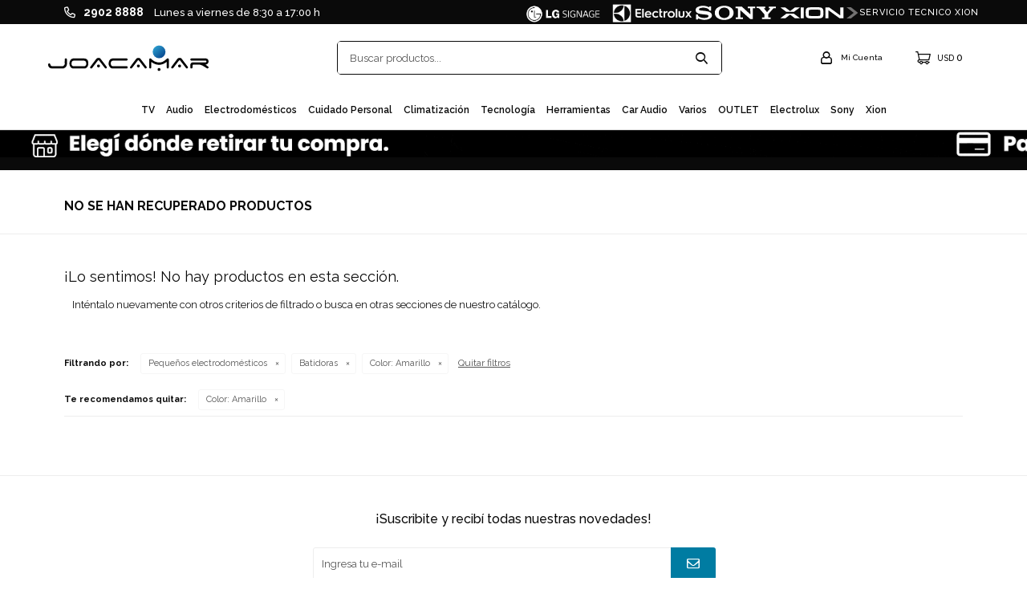

--- FILE ---
content_type: text/html; charset=utf-8
request_url: https://joacamar.com.uy/sale/pequenos-electrodomesticos/batidoras?color=amarillo
body_size: 7354
content:
 <!DOCTYPE html> <html lang="es" class="no-js"> <head itemscope itemtype="http://schema.org/WebSite"> <meta charset="utf-8" /> <script> const GOOGLE_MAPS_CHANNEL_ID = '37'; </script> <link rel='preconnect' href='https://f.fcdn.app' /> <link rel='preconnect' href='https://fonts.googleapis.com' /> <link rel='preconnect' href='https://www.facebook.com' /> <link rel='preconnect' href='https://www.google-analytics.com' /> <link rel="dns-prefetch" href="https://cdnjs.cloudflare.com" /> <title itemprop='name'>Batidoras en Sale en color Amarillo — Joacamar</title> <meta name="description" content="Batidoras,Sale,Oferta,Rebaja" /> <meta name="keywords" content="Batidoras,Sale,Oferta,Rebaja" /> <link itemprop="url" rel="canonical" href="https://joacamar.com.uy/sale/pequenos-electrodomesticos/batidoras?color=amarillo" /> <meta property="og:title" content="Batidoras en Sale en color Amarillo — Joacamar" /><meta property="og:description" content="Batidoras,Sale,Oferta,Rebaja" /><meta property="og:type" content="website" /><meta property="og:image" content="https://joacamar.com.uy/public/web/img/logo-og.png"/><meta property="og:url" content="https://joacamar.com.uy/sale/pequenos-electrodomesticos/batidoras?color=amarillo" /><meta property="og:site_name" content="Joacamar" /> <meta name='twitter:description' content='Batidoras,Sale,Oferta,Rebaja' /> <meta name='twitter:image' content='https://joacamar.com.uy/public/web/img/logo-og.png' /> <meta name='twitter:url' content='https://joacamar.com.uy/sale/pequenos-electrodomesticos/batidoras?color=amarillo' /> <meta name='twitter:card' content='summary' /> <meta name='twitter:title' content='Batidoras en Sale en color Amarillo — Joacamar' /> <script>document.getElementsByTagName('html')[0].setAttribute('class', 'js ' + ('ontouchstart' in window || navigator.msMaxTouchPoints ? 'is-touch' : 'no-touch'));</script> <script> var FN_TC = { M1 : 1, M2 : 39.55 }; </script> <script>window.dataLayer = window.dataLayer || [];var _tmData = {"fbPixel":"","hotJar":"","zopimId":"","app":"web"};</script> <script>(function(w,d,s,l,i){w[l]=w[l]||[];w[l].push({'gtm.start': new Date().getTime(),event:'gtm.js'});var f=d.getElementsByTagName(s)[0], j=d.createElement(s),dl=l!='dataLayer'?'&l='+l:'';j.setAttribute('defer', 'defer');j.src= 'https://www.googletagmanager.com/gtm.js?id='+i+dl;f.parentNode.insertBefore(j,f); })(window,document,'script','dataLayer','GTM-NS74DQK');</script> <script>(function(w,d,s,l,i){w[l]=w[l]||[];w[l].push({'gtm.start': new Date().getTime(),event:'gtm.js'});var f=d.getElementsByTagName(s)[0], j=d.createElement(s),dl=l!='dataLayer'?'&l='+l:'';j.setAttribute('defer', 'defer');j.src= 'https://www.googletagmanager.com/gtm.js?id='+i+dl;f.parentNode.insertBefore(j,f); })(window,document,'script','dataLayer','GTM-PJCW83ZZ');</script> <meta id='viewportMetaTag' name="viewport" content="width=device-width, initial-scale=1.0, maximum-scale=1,user-scalable=no"> <link rel="shortcut icon" href="https://f.fcdn.app/assets/commerce/joacamar.com.uy/b6b1_2f08/public/web/favicon.ico" /> <link rel="apple-itouch-icon" href="https://f.fcdn.app/assets/commerce/joacamar.com.uy/b1a3_02a8/public/web/favicon.png" /> <link rel="preconnect" href="https://fonts.googleapis.com"> <link rel="preconnect" href="https://fonts.gstatic.com" crossorigin> <link href="https://fonts.googleapis.com/css2?family=Raleway:wght@400;500;600;700&display=swap" rel="stylesheet"> <meta name="facebook-domain-verification" content="se5njifo1o810ymnxcqf1440xqgiep" /> <link href="https://f.fcdn.app/assets/commerce/joacamar.com.uy/0000_bfaf/s.17243151367625827337562696812554.css" rel="stylesheet"/> <script src="https://f.fcdn.app/assets/commerce/joacamar.com.uy/0000_bfaf/s.45140591383643615547246738385013.js"></script> <!--[if lt IE 9]> <script type="text/javascript" src="https://cdnjs.cloudflare.com/ajax/libs/html5shiv/3.7.3/html5shiv.js"></script> <![endif]--> <link rel="manifest" href="https://f.fcdn.app/assets/manifest.json" /> </head> <body id='pgCatalogo' class='headerMenuFullWidth footer2 headerSubMenuFade buscadorSearchField compraSlide compraLeft filtrosFixed fichaMobileFixedActions pc-sale items3'> <noscript><iframe src="https://www.googletagmanager.com/ns.html?id=GTM-NS74DQK" height="0" width="0" style="display:none;visibility:hidden"></iframe></noscript><noscript><iframe src="https://www.googletagmanager.com/ns.html?id=GTM-PJCW83ZZ" height="0" width="0" style="display:none;visibility:hidden"></iframe></noscript> <div id="pre"> <div id="wrapper"> <header id="header" role="banner"> <div class="cnt"> <div id="logo"><a href="/"><img src="https://f.fcdn.app/assets/commerce/joacamar.com.uy/6828_96a8/public/web/img/logo.svg"/> 	</a> </div> <nav id="menu" data-fn="fnMainMenu"> <ul class="lst main"> <li class="it tv"> <a target="_self" href="https://joacamar.com.uy/tv" class="tit">TV</a> <div class="subMenu"> <div class="cnt"> <ul> <li class=" tv"><a target="_self" href="https://joacamar.com.uy/tv/tv" class="tit">Televisores</a></li> <li class=" soportes-de-tv"><a target="_self" href="https://joacamar.com.uy/tv/soportes-de-tv" class="tit">Soportes de TV</a></li> <li class=" pantallas-comerciales"><a target="_self" href="https://joacamar.com.uy/tv/pantallas-comerciales" class="tit">Pantallas comerciales</a></li> <li class=" proyectores"><a target="_self" href="https://joacamar.com.uy/tv/proyectores" class="tit">Proyectores</a></li> <li class=""><a target="_self" href="/audio/barras-de-sonido" class="tit">Barras de sonido</a></li> </ul> </div> </div> </li> <li class="it audio"> <a target="_self" href="https://joacamar.com.uy/audio" class="tit">Audio</a> <div class="subMenu"> <div class="cnt"> <ul> <li class=" auriculares"><a target="_self" href="https://joacamar.com.uy/audio/auriculares" class="tit">Auriculares</a></li> <li class=" parlantes-y-microfonos"><a target="_self" href="https://joacamar.com.uy/audio/parlantes-y-microfonos" class="tit">Parlantes y micrófonos</a></li> <li class=" home-theatre"><a target="_self" href="https://joacamar.com.uy/audio/home-theatre" class="tit">Home theatre</a></li> <li class=" radios"><a target="_self" href="https://joacamar.com.uy/audio/radios" class="tit">Radios</a></li> <li class=" barras-de-sonido"><a target="_self" href="https://joacamar.com.uy/audio/barras-de-sonido" class="tit">Barras de sonido</a></li> </ul> </div> </div> </li> <li class="it electrodomesticos"> <a target="_self" href="https://joacamar.com.uy/electrodomesticos" class="tit">Electrodomésticos</a> <div class="subMenu"> <div class="cnt"> <ul> <li class="hdr linea-blanca"><a target="_self" href="https://joacamar.com.uy/electrodomesticos/linea-blanca" class="tit">Línea blanca</a></li> <li><a href="https://joacamar.com.uy/electrodomesticos/linea-blanca/lavarropas" target="_self">Lavarropas</a></li> <li><a href="https://joacamar.com.uy/electrodomesticos/linea-blanca/secarropas" target="_self">Secarropas</a></li> <li><a href="https://joacamar.com.uy/electrodomesticos/linea-blanca/refrigeracion" target="_self">Refrigeración</a></li> <li><a href="https://joacamar.com.uy/electrodomesticos/linea-blanca/anafes" target="_self">Anafes</a></li> <li><a href="https://joacamar.com.uy/electrodomesticos/linea-blanca/campanas" target="_self">Campanas</a></li> <li><a href="https://joacamar.com.uy/electrodomesticos/linea-blanca/hornos-y-cocinas" target="_self">Hornos y cocinas</a></li> <li><a href="https://joacamar.com.uy/electrodomesticos/linea-blanca/lavavajillas" target="_self">Lavavajillas</a></li> <li><a href="https://joacamar.com.uy/electrodomesticos/linea-blanca/calefones" target="_self">Calefones</a></li> </ul> <ul> <li class="hdr pequenos-electrodomesticos"><a target="_self" href="https://joacamar.com.uy/electrodomesticos/pequenos-electrodomesticos" class="tit">Pequeños electrodomésticos</a></li> <li><a href="https://joacamar.com.uy/electrodomesticos/pequenos-electrodomesticos/freidoras-sin-aceite" target="_self">Freidoras sin aceite</a></li> <li><a href="https://joacamar.com.uy/electrodomesticos/pequenos-electrodomesticos/microondas-y-hornos-electricos" target="_self">Microondas y hornos eléctricos</a></li> <li><a href="https://joacamar.com.uy/electrodomesticos/pequenos-electrodomesticos/batidoras" target="_self">Batidoras</a></li> <li><a href="https://joacamar.com.uy/electrodomesticos/pequenos-electrodomesticos/licuadoras-y-mixers" target="_self">Licuadoras y mixers</a></li> <li><a href="https://joacamar.com.uy/electrodomesticos/pequenos-electrodomesticos/exprimidores-y-jugueras" target="_self">Exprimidores y jugueras</a></li> <li><a href="https://joacamar.com.uy/electrodomesticos/pequenos-electrodomesticos/cafeteras" target="_self">Cafeteras</a></li> <li><a href="https://joacamar.com.uy/electrodomesticos/pequenos-electrodomesticos/jarras-electricas" target="_self">Jarras eléctricas</a></li> <li><a href="https://joacamar.com.uy/electrodomesticos/pequenos-electrodomesticos/sandwicheras-y-grills" target="_self">Sandwicheras y grills</a></li> <li><a href="https://joacamar.com.uy/electrodomesticos/pequenos-electrodomesticos/planchas" target="_self">Planchas</a></li> <li><a href="https://joacamar.com.uy/electrodomesticos/pequenos-electrodomesticos/aspiradoras" target="_self">Aspiradoras</a></li> <li><a href="https://joacamar.com.uy/electrodomesticos/pequenos-electrodomesticos/otros-electrodomesticos" target="_self">Otros electrodomésticos</a></li> </ul> </div> </div> </li> <li class="it cuidado-personal"> <a target="_self" href="https://joacamar.com.uy/cuidado-personal" class="tit">Cuidado personal</a> <div class="subMenu"> <div class="cnt"> <ul> <li class=" afeitadoras-y-cortadoras"><a target="_self" href="https://joacamar.com.uy/cuidado-personal/afeitadoras-y-cortadoras" class="tit">Afeitadoras y cortadoras</a></li> <li class=" planchitas-y-rizadores"><a target="_self" href="https://joacamar.com.uy/cuidado-personal/planchitas-y-rizadores" class="tit">Planchitas y rizadores</a></li> <li class=" secadores-y-cepillos"><a target="_self" href="https://joacamar.com.uy/cuidado-personal/secadores-y-cepillos" class="tit">Secadores y cepillos</a></li> <li class=" otros-cuidado-personal"><a target="_self" href="https://joacamar.com.uy/cuidado-personal/otros-cuidado-personal" class="tit">Otros cuidado personal</a></li> </ul> </div> </div> </li> <li class="it climatizacion"> <a target="_self" href="https://joacamar.com.uy/climatizacion" class="tit">Climatización</a> <div class="subMenu"> <div class="cnt"> <ul> <li class=" aires-acondicionados"><a target="_self" href="https://joacamar.com.uy/climatizacion/aires-acondicionados" class="tit">Aires acondicionados</a></li> <li class=" calefaccion"><a target="_self" href="https://joacamar.com.uy/climatizacion/calefaccion" class="tit">Calefacción</a></li> <li class=" ventilacion"><a target="_self" href="https://joacamar.com.uy/climatizacion/ventilacion" class="tit">Ventilación</a></li> </ul> </div> </div> </li> <li class="it tecnologia"> <a target="_self" href="https://joacamar.com.uy/tecnologia" class="tit">Tecnología</a> <div class="subMenu"> <div class="cnt"> <ul> <li class=" smartwatches"><a target="_self" href="https://joacamar.com.uy/tecnologia/smartwatches" class="tit">Smartwatches</a></li> <li class=" camaras-de-seguridad"><a target="_self" href="https://joacamar.com.uy/tecnologia/camaras-de-seguridad" class="tit">Cámaras de seguridad</a></li> <li class=" mas-tecnologia"><a target="_self" href="https://joacamar.com.uy/tecnologia/mas-tecnologia" class="tit">Más tecnología</a></li> <li class=" escritorio"><a target="_self" href="https://joacamar.com.uy/tecnologia/escritorio" class="tit">Escritorio</a></li> <li class=""><a target="_self" href="/tv/proyectores" class="tit">Proyectores</a></li> </ul> </div> </div> </li> <li class="it herramientas"> <a target="_self" href="https://joacamar.com.uy/herramientas" class="tit">Herramientas</a> <div class="subMenu"> <div class="cnt"> <ul> <li class=" hogar"><a target="_self" href="https://joacamar.com.uy/herramientas/hogar" class="tit">Hogar</a></li> <li class=" jardin"><a target="_self" href="https://joacamar.com.uy/herramientas/jardin" class="tit">Jardín</a></li> </ul> </div> </div> </li> <li class="it car-audio"> <a target="_self" href="https://joacamar.com.uy/car-audio" class="tit">Car audio</a> <div class="subMenu"> <div class="cnt"> <ul> <li class=" audio-e-imagen"><a target="_self" href="https://joacamar.com.uy/car-audio/audio-e-imagen" class="tit">Audio e imagen</a></li> <li class=" accesorios-para-auto"><a target="_self" href="https://joacamar.com.uy/car-audio/accesorios-para-auto" class="tit">Accesorios para auto</a></li> </ul> </div> </div> </li> <li class="it varios"> <a target="_self" href="https://joacamar.com.uy/varios" class="tit">Varios</a> <div class="subMenu"> <div class="cnt"> <ul> <li class=" accesorios"><a target="_self" href="https://joacamar.com.uy/varios/accesorios" class="tit">Accesorios</a></li> <li class=" otros"><a target="_self" href="https://joacamar.com.uy/varios/otros" class="tit">Otros</a></li> </ul> </div> </div> </li> <li class="it "> <a target="_self" href="https://joacamar.com.uy/outlet" class="tit">OUTLET</a> </li> <li class="it "> <a target="_self" href="/electrolux" class="tit">Electrolux</a> </li> <li class="it "> <a target="_self" href="https://www.sonycenter.uy/" class="tit">Sony</a> </li> <li class="it "> <a target="_self" href="/xion" class="tit">Xion</a> </li> </ul> </nav> <div class="toolsItem frmBusqueda" data-version='1'> <button type="button" class="btnItem btnMostrarBuscador"> <span class="ico"></span> <span class="txt"></span> </button> <form action="/catalogo"> <div class="cnt"> <span class="btnCerrar"> <span class="ico"></span> <span class="txt"></span> </span> <label class="lbl"> <b>Buscar productos</b> <input maxlength="48" required="" autocomplete="off" type="search" name="q" placeholder="Buscar productos..." /> </label> <button class="btnBuscar" type="submit"> <span class="ico"></span> <span class="txt"></span> </button> </div> </form> </div> <div class="toolsItem accesoMiCuentaCnt" data-logged="off" data-version='1'> <a href="/mi-cuenta" class="btnItem btnMiCuenta"> <span class="ico"></span> <span class="txt"></span> <span class="usuario"> <span class="nombre"></span> <span class="apellido"></span> </span> </a> <div class="miCuentaMenu"> <ul class="lst"> <li class="it"><a href='/mi-cuenta/mis-datos' class="tit" >Mis datos</a></li> <li class="it"><a href='/mi-cuenta/direcciones' class="tit" >Mis direcciones</a></li> <li class="it"><a href='/mi-cuenta/compras' class="tit" >Mis compras</a></li> <li class="it"><a href='/mi-cuenta/wish-list' class="tit" >Wish List</a></li> <li class="it itSalir"><a href='/salir' class="tit" >Salir</a></li> </ul> </div> </div> <div id="miCompra" data-show="off" data-fn="fnMiCompra" class="toolsItem" data-version="1"> </div> <div id="infoTop"><span class="tel">2902 8888</span> <span class="info">Lunes a viernes de 8:30 a 17:00 h</span></div> <nav id="menuTop"> <ul class="lst"> <li class="it lg"><a target="_self" class="tit" href="https://joacamar.com.uy/tv/pantallas-comerciales">lg</a></li> <li class="it electrolux"><a target="_self" class="tit" href="/electrolux">Electrolux</a></li> <li class="it sony"><a target="_blank" class="tit" href="https://www.sonycenter.uy/">Sony</a></li> <li class="it xion"><a target="_self" class="tit" href="/xion">xion</a></li> <li class="it joacamar"><a target="_self" class="tit" href="https://joacuy.fenicio.com.uy">Joac</a></li> <li class="it service"><a target="_self" class="tit" href="https://soportexion.com/">SERVICIO TECNICO XION</a></li> </ul> </nav> <a id="btnMainMenuMobile" href="javascript:mainMenuMobile.show();"><span class="ico">&#59421;</span><span class="txt">Menú</span></a> </div> </header> <!-- end:header --> <div data-id="205" data-area="Top" class="banner"><a data-track-categ='Banners' data-track-action='Top' data-track-label='Tarjetas, envíos y retiros' href='https://maps.app.goo.gl/NjMx4YSmAgMj3fcA6'><picture><source media="(min-width: 1280px)" srcset="//f.fcdn.app/imgs/3cc354/joacamar.com.uy/joacuy/cf43/webp/recursos/550/1920x50/1920-1-1.gif" width='1920' height='50' ><source media="(max-width: 1279px) and (min-width: 1024px)" srcset="//f.fcdn.app/imgs/641bdf/joacamar.com.uy/joacuy/9840/webp/recursos/551/1280x50/1280.gif" width='1280' height='50' ><source media="(max-width: 640px) AND (orientation: portrait)" srcset="//f.fcdn.app/imgs/cb3806/joacamar.com.uy/joacuy/3331/webp/recursos/553/640x70/640x.gif" width='640' height='70' ><source media="(max-width: 1023px)" srcset="//f.fcdn.app/imgs/275cde/joacamar.com.uy/joacuy/ca81/webp/recursos/552/1024x50/1024.gif" width='1024' height='50' ><img src="//f.fcdn.app/imgs/3cc354/joacamar.com.uy/joacuy/cf43/webp/recursos/550/1920x50/1920-1-1.gif" alt="Tarjetas, envíos y retiros" width='1920' height='50' ></picture></a></div> <div id="central" data-catalogo="on" data-tit="Batidoras en Sale en color Amarillo " data-url="https://joacamar.com.uy/sale/pequenos-electrodomesticos/batidoras?color=amarillo" data-total="0" data-pc="sale"> <div class='hdr'> <h1 class="tit">No se han recuperado productos</h1> </div> <div id="main" role="main"> <div id="catalogoVacio"> <div class="text"> <h3>¡Lo sentimos! No hay productos en esta sección.</h3> <p>Inténtalo nuevamente con otros criterios de filtrado o busca en otras secciones de nuestro catálogo.</span></p> </div> <div id="catalogoFiltrosSeleccionados"><strong class=tit>Filtrando por:</strong><a rel="nofollow" href="https://joacamar.com.uy/sale?color=amarillo" title="Quitar" class="it" data-tipo="categoria">Pequeños electrodomésticos</a><a rel="nofollow" href="https://joacamar.com.uy/sale/pequenos-electrodomesticos?color=amarillo" title="Quitar" class="it" data-tipo="categoria">Batidoras</a><a rel="nofollow" href="https://joacamar.com.uy/sale/pequenos-electrodomesticos/batidoras" title="Quitar" class="it" data-tipo="caracteristica"><span class="nom">Color:</span> Amarillo</a><a rel="nofollow" href="https://joacamar.com.uy/sale" class="btnLimpiarFiltros">Quitar filtros</a></div> </div> </div> <div id="secondary"> <div id="catalogoMenu" data-fn="fnCatalogoMenu"> <ul class="lst"><li class="it"><a href="https://joacamar.com.uy/sale/tv" class="tit">Televisores</a><ul class="lst"><li class="it"><a href="https://joacamar.com.uy/sale/tv/4k" class="tit">Televisores 4K</a></li></ul></li><li class="it"><a href="https://joacamar.com.uy/sale/parlantes-y-microfonos" class="tit">Parlantes y micrófonos</a></li><li class="it"><a href="https://joacamar.com.uy/sale/linea-blanca" class="tit">Línea blanca</a><ul class="lst"><li class="it"><a href="https://joacamar.com.uy/sale/linea-blanca/lavarropas" class="tit">Lavarropas</a></li><li class="it"><a href="https://joacamar.com.uy/sale/linea-blanca/secarropas" class="tit">Secarropas</a></li><li class="it"><a href="https://joacamar.com.uy/sale/linea-blanca/refrigeracion" class="tit">Refrigeración</a><ul class="lst"><li class="it"><a href="https://joacamar.com.uy/sale/linea-blanca/refrigeracion/heladeras" class="tit">Heladeras</a></li><li class="it"><a href="https://joacamar.com.uy/sale/linea-blanca/refrigeracion/freezers" class="tit">Freezers</a></li><li class="it"><a href="https://joacamar.com.uy/sale/linea-blanca/refrigeracion/frigobares-y-cavas" class="tit">Frigobares y cavas</a></li></ul></li><li class="it"><a href="https://joacamar.com.uy/sale/linea-blanca/anafes" class="tit">Anafes</a></li><li class="it"><a href="https://joacamar.com.uy/sale/linea-blanca/campanas" class="tit">Campanas</a></li><li class="it"><a href="https://joacamar.com.uy/sale/linea-blanca/hornos-y-cocinas" class="tit">Hornos y cocinas</a></li><li class="it"><a href="https://joacamar.com.uy/sale/linea-blanca/lavavajillas" class="tit">Lavavajillas</a></li><li class="it"><a href="https://joacamar.com.uy/sale/linea-blanca/calefones" class="tit">Calefones</a></li></ul></li><li class="it"><a href="https://joacamar.com.uy/sale/pequenos-electrodomesticos" class="tit">Pequeños electrodomésticos</a><ul class="lst"><li class="it"><a href="https://joacamar.com.uy/sale/pequenos-electrodomesticos/freidoras-sin-aceite" class="tit">Freidoras sin aceite</a></li><li class="it"><a href="https://joacamar.com.uy/sale/pequenos-electrodomesticos/microondas-y-hornos-electricos" class="tit">Microondas y hornos eléctricos</a></li><li class="it sld"><a href="https://joacamar.com.uy/sale/pequenos-electrodomesticos/batidoras" class="tit">Batidoras</a></li><li class="it"><a href="https://joacamar.com.uy/sale/pequenos-electrodomesticos/licuadoras-y-mixers" class="tit">Licuadoras y mixers</a></li><li class="it"><a href="https://joacamar.com.uy/sale/pequenos-electrodomesticos/sandwicheras-y-grills" class="tit">Sandwicheras y grills</a></li><li class="it"><a href="https://joacamar.com.uy/sale/pequenos-electrodomesticos/planchas" class="tit">Planchas</a></li><li class="it"><a href="https://joacamar.com.uy/sale/pequenos-electrodomesticos/aspiradoras" class="tit">Aspiradoras</a></li><li class="it"><a href="https://joacamar.com.uy/sale/pequenos-electrodomesticos/otros-electrodomesticos" class="tit">Otros electrodomésticos</a></li></ul></li><li class="it"><a href="https://joacamar.com.uy/sale/afeitadoras-y-cortadoras" class="tit">Afeitadoras y cortadoras</a></li><li class="it"><a href="https://joacamar.com.uy/sale/planchitas-y-rizadores" class="tit">Planchitas y rizadores</a></li><li class="it"><a href="https://joacamar.com.uy/sale/secadores-y-cepillos" class="tit">Secadores y cepillos</a></li><li class="it"><a href="https://joacamar.com.uy/sale/calefaccion" class="tit">Calefacción</a></li><li class="it"><a href="https://joacamar.com.uy/sale/ventilacion" class="tit">Ventilación</a></li><li class="it"><a href="https://joacamar.com.uy/sale/jardin" class="tit">Jardín</a><ul class="lst"></ul></li><li class="it"><a href="https://joacamar.com.uy/sale/accesorios-para-auto" class="tit">Accesorios para auto</a></li><li class="it"><a href="https://joacamar.com.uy/sale/otros" class="tit">Otros</a></li><li class="it itSale"><a href="https://joacamar.com.uy/sale?sale=1" class="tit">Sale</a></li></ul> </div> </div> </div> <footer id="footer"> <div class="cnt"> <!----> <div id="historialArtVistos" data-show="off"> </div> <div class="ftrContent"> <div class="blk blkRedes"> <div class="hdr"> <div class="tit">Redes Sociales</div> </div> <ul class="lst lstRedesSociales"> <li class="it facebook"><a href="https://www.facebook.com/uruguay.xion/?locale=es_ES" target="_blank" rel="external"><span class="ico">&#59392;</span><span class="txt">Facebook</span></a></li> <li class="it instagram"><a href="https://www.instagram.com/xion.uruguay/?hl=es-la" target="_blank" rel="external"><span class="ico">&#59396;</span><span class="txt">Instagram</span></a></li> <li class="it linkedin"><a href="https://www.linkedin.com/company/joacamar-uruguay/mycompany/?viewAsMember=true" target="_blank" rel="external"><span class="ico">&#59397;</span><span class="txt">Linkedin</span></a></li> </ul> <div class="d-flex sony"> <a class="fb" href="https://www.facebook.com/Sony-Uruguay-100168185160828/" target="_blank" rel="external"><span class="ico"></span></a> <a class="ig" href="https://www.instagram.com/sonyuruguay/" target="_blank" rel="external"><span class="ico"></span></a> </div> <div class="d-flex xion"> <a class="fb" href="https://es-la.facebook.com/uruguay.xion/" target="_blank" rel="external"><span class="ico"></span></a> <a class="ig" href="https://www.instagram.com/xion.uruguay/" target="_blank" rel="external"><span class="ico"></span></a> </div> </div> <div class="blk blkEmpresa"> <div class="hdr"> <div class="tit">Empresa</div> </div> <div class="cnt"> <ul class="lst"> <li class="it "><a target="_self" class="tit" href="https://joacamar.com.uy/nosotros">Sobre nosotros</a></li> <li class="it "><a target="_self" class="tit" href="https://joacamar.com.uy/contacto">Contacto</a></li> <li class="it "><a target="_self" class="tit" href="https://joacamar.com.uy/tiendas">Locales</a></li> <li class="it "><a target="_self" class="tit" href="https://joacamar.com.uy/politicadecalidad">Política de Calidad</a></li> <li class="it "><a target="_self" class="tit" href="https://www.sofidya.com/joacamar/canaldequejasysugerencias">Reclamos y Sugerencias</a></li> <li class="it "><a target="_self" class="tit" href="https://joacamar.com.uy/trabaja-con-nosotros">Trabaja con nosotros</a></li> </ul> </div> </div> <div class="blk blkCompra"> <div class="hdr"> <div class="tit">Compra</div> </div> <div class="cnt"> <ul class="lst"> <li class="it "><a target="_self" class="tit" href="https://joacamar.com.uy/como-comprar">Cómo comprar</a></li> <li class="it "><a target="_blank" class="tit" href="https://joacamar.com.uy/politica-de-cambios">Política de cambios y envíos</a></li> <li class="it "><a target="_self" class="tit" href="https://joacamar.com.uy/preguntas-frecuentes">Preguntas frecuentes</a></li> <li class="it "><a target="_self" class="tit" href="https://joacamar.com.uy/sony/terminosycondicionesbuylocal">Terminos y Condiciones Buy Local</a></li> </ul> </div> </div> <div class="blk blkCuenta"> <div class="hdr"> <div class="tit">Mi cuenta</div> </div> <div class="cnt"> <ul class="lst"> <li class="it "><a target="_self" class="tit" href="https://joacamar.com.uy/mi-cuenta">Mi cuenta</a></li> <li class="it "><a target="_self" class="tit" href="https://joacamar.com.uy/mi-cuenta/compras">Mis compras</a></li> <li class="it "><a target="_self" class="tit" href="https://joacamar.com.uy/mi-cuenta/direcciones">Mis direcciones</a></li> <li class="it "><a target="_self" class="tit" href="https://joacamar.com.uy/mi-cuenta/wish-list">Wish List</a></li> </ul> </div> </div> <div class="blk blkNewsletter"> <div class="hdr"> <div class="tit">¡Suscribite y recibí todas nuestras novedades!</div> </div> <div class="cnt"> <form class="frmNewsletter" action="/ajax?service=registro-newsletter"> <div class="fld-grp"> <div class="fld fldNombre"> <label class="lbl"><b>Nombre</b><input type="text" name="nombre" placeholder="Ingresa tu nombre" /></label> </div> <div class="fld fldApellido"> <label class="lbl"><b>Apellido</b><input type="text" name="apellido" placeholder="Ingresa tu apellido" /></label> </div> <div class="fld fldEmail"> <label class="lbl"><b>E-mail</b><input type="email" name="email" required placeholder="Ingresa tu e-mail" /></label> </div> </div> <div class="actions"> <button type="submit" class="btn btnSuscribirme"><span>Suscribirme</span></button> </div> </form> </div> </div> <div class="sellos"> <div class="blk blkMediosDePago"> <div class="hdr"> <div class="tit">Compr? online con:</div> </div> <div class='cnt'> <ul class='lst lstMediosDePago'> <li class='it visa'><img src="https://f.fcdn.app/logos/c/visa.svg" alt="visa" height="20" /></li> <li class='it oca'><img src="https://f.fcdn.app/logos/c/oca.svg" alt="oca" height="20" /></li> <li class='it master'><img src="https://f.fcdn.app/logos/c/master.svg" alt="master" height="20" /></li> <li class='it tarjetad'><img src="https://f.fcdn.app/logos/c/tarjetad.svg" alt="tarjetad" height="20" /></li> <li class='it cabal'><img src="https://f.fcdn.app/logos/c/cabal.svg" alt="cabal" height="20" /></li> <li class='it anda'><img src="https://f.fcdn.app/logos/c/anda.svg" alt="anda" height="20" /></li> <li class='it abitab'><img src="https://f.fcdn.app/logos/c/abitab.svg" alt="abitab" height="20" /></li> <li class='it creditodelacasa'><img src="https://f.fcdn.app/logos/c/creditodelacasa.svg" alt="creditodelacasa" height="20" /></li> <li class='it amex'><img src="https://f.fcdn.app/logos/c/amex.svg" alt="amex" height="20" /></li> </ul> </div> </div> <div class="blk blkMediosDeEnvio"> <div class="hdr"> <div class="tit">Entrega:</div> </div> <div class='cnt'> <ul class="lst lstMediosDeEnvio"> </ul> </div> </div> </div> <div class="extras"> <div class="copy">&COPY; Copyright 2026 / Joacamar</div> <div class="btnFenicio"><a href="https://fenicio.io?site=Joacamar" target="_blank" title="Powered by Fenicio eCommerce Uruguay"><strong>Fenicio eCommerce Uruguay</strong></a></div> </div> </div> <button id="subir" onclick="topFunction()"></button> </div> </footer> </div> <!-- end:wrapper --> </div> <!-- end:pre --> <div class="loader"> <div></div> </div>   <div id="mainMenuMobile"> <div class="cnt"> <span class="btnCerrar"></span> 	<ul class="lst menu"> <li class="it"><div class="toolsItem accesoMiCuentaCnt" data-logged="off" data-version='1'> <a href="/mi-cuenta" class="btnItem btnMiCuenta"> <span class="ico"></span> <span class="txt"></span> <span class="usuario"> <span class="nombre"></span> <span class="apellido"></span> </span> </a> <div class="miCuentaMenu"> <ul class="lst"> <li class="it"><a href='/mi-cuenta/mis-datos' class="tit" >Mis datos</a></li> <li class="it"><a href='/mi-cuenta/direcciones' class="tit" >Mis direcciones</a></li> <li class="it"><a href='/mi-cuenta/compras' class="tit" >Mis compras</a></li> <li class="it"><a href='/mi-cuenta/wish-list' class="tit" >Wish List</a></li> <li class="it itSalir"><a href='/salir' class="tit" >Salir</a></li> </ul> </div> </div></li> <div class="toolsItem frmBusqueda" data-version='1'> <button type="button" class="btnItem btnMostrarBuscador"> <span class="ico"></span> <span class="txt"></span> </button> <form action="/catalogo"> <div class="cnt"> <span class="btnCerrar"> <span class="ico"></span> <span class="txt"></span> </span> <label class="lbl"> <b>Buscar productos</b> <input maxlength="48" required="" autocomplete="off" type="search" name="q" placeholder="Buscar productos..." /> </label> <button class="btnBuscar" type="submit"> <span class="ico"></span> <span class="txt"></span> </button> </div> </form> </div> <div class="tabbed"> <input type="radio" id="tab1" name="css-tabs" checked> <input type="radio" id="tab2" name="css-tabs"> <input type="radio" id="tab3" name="css-tabs"> 						<input type="radio" id="tab4" name="css-tabs"> <ul class="tabs"> <li class="tab"><label for="tab1"><img src="https://f.fcdn.app/assets/commerce/joacamar.com.uy/6828_96a8/public/web/img/logo.svg" alt="Joacamar" /></label></li> <li class="tab"><label for="tab2"><img src="https://f.fcdn.app/assets/commerce/joacamar.com.uy/f3ba_695d/public/web/img/sony-negro.svg" alt="Sony" /></label></li> <li class="tab"><label for="tab3"><img src="https://f.fcdn.app/assets/commerce/joacamar.com.uy/d67e_ce2f/public/web/img/xion-negro.svg" alt="Xion" /></label></li> 							<li class="tab"><label for="tab4"><img src="https://f.fcdn.app/assets/commerce/joacamar.com.uy/a31f_1717/public/web/img/electrolux.png" alt="Xion" /></label></li> </ul> <div class="tab-content"> <a href="/" class="btnMobile">Inicio Joacamar</a> <li class="it tv"> <a class="tit" href="https://joacamar.com.uy/tv">TV</a> <div class="subMenu"> <div class="cnt"> <ul class="lst"> <li class="it tv"><a class="tit" href="https://joacamar.com.uy/tv/tv">Televisores</a></li> <li class="it soportes-de-tv"><a class="tit" href="https://joacamar.com.uy/tv/soportes-de-tv">Soportes de TV</a></li> <li class="it pantallas-comerciales"><a class="tit" href="https://joacamar.com.uy/tv/pantallas-comerciales">Pantallas comerciales</a></li> <li class="it proyectores"><a class="tit" href="https://joacamar.com.uy/tv/proyectores">Proyectores</a></li> <li class="it "><a class="tit" href="/audio/barras-de-sonido">Barras de sonido</a></li> </ul> </div> </div> </li> <li class="it audio"> <a class="tit" href="https://joacamar.com.uy/audio">Audio</a> <div class="subMenu"> <div class="cnt"> <ul class="lst"> <li class="it auriculares"><a class="tit" href="https://joacamar.com.uy/audio/auriculares">Auriculares</a></li> <li class="it parlantes-y-microfonos"><a class="tit" href="https://joacamar.com.uy/audio/parlantes-y-microfonos">Parlantes y micrófonos</a></li> <li class="it home-theatre"><a class="tit" href="https://joacamar.com.uy/audio/home-theatre">Home theatre</a></li> <li class="it radios"><a class="tit" href="https://joacamar.com.uy/audio/radios">Radios</a></li> <li class="it barras-de-sonido"><a class="tit" href="https://joacamar.com.uy/audio/barras-de-sonido">Barras de sonido</a></li> </ul> </div> </div> </li> <li class="it electrodomesticos"> <a class="tit" href="https://joacamar.com.uy/electrodomesticos">Electrodomésticos</a> <div class="subMenu"> <div class="cnt"> <ul class="lst"> <li class="it linea-blanca"><a class="tit" href="https://joacamar.com.uy/electrodomesticos/linea-blanca">Línea blanca</a></li> <li class="it pequenos-electrodomesticos"><a class="tit" href="https://joacamar.com.uy/electrodomesticos/pequenos-electrodomesticos">Pequeños electrodomésticos</a></li> </ul> </div> </div> </li> <li class="it cuidado-personal"> <a class="tit" href="https://joacamar.com.uy/cuidado-personal">Cuidado personal</a> <div class="subMenu"> <div class="cnt"> <ul class="lst"> <li class="it afeitadoras-y-cortadoras"><a class="tit" href="https://joacamar.com.uy/cuidado-personal/afeitadoras-y-cortadoras">Afeitadoras y cortadoras</a></li> <li class="it planchitas-y-rizadores"><a class="tit" href="https://joacamar.com.uy/cuidado-personal/planchitas-y-rizadores">Planchitas y rizadores</a></li> <li class="it secadores-y-cepillos"><a class="tit" href="https://joacamar.com.uy/cuidado-personal/secadores-y-cepillos">Secadores y cepillos</a></li> <li class="it otros-cuidado-personal"><a class="tit" href="https://joacamar.com.uy/cuidado-personal/otros-cuidado-personal">Otros cuidado personal</a></li> </ul> </div> </div> </li> <li class="it climatizacion"> <a class="tit" href="https://joacamar.com.uy/climatizacion">Climatización</a> <div class="subMenu"> <div class="cnt"> <ul class="lst"> <li class="it aires-acondicionados"><a class="tit" href="https://joacamar.com.uy/climatizacion/aires-acondicionados">Aires acondicionados</a></li> <li class="it calefaccion"><a class="tit" href="https://joacamar.com.uy/climatizacion/calefaccion">Calefacción</a></li> <li class="it ventilacion"><a class="tit" href="https://joacamar.com.uy/climatizacion/ventilacion">Ventilación</a></li> </ul> </div> </div> </li> <li class="it tecnologia"> <a class="tit" href="https://joacamar.com.uy/tecnologia">Tecnología</a> <div class="subMenu"> <div class="cnt"> <ul class="lst"> <li class="it smartwatches"><a class="tit" href="https://joacamar.com.uy/tecnologia/smartwatches">Smartwatches</a></li> <li class="it camaras-de-seguridad"><a class="tit" href="https://joacamar.com.uy/tecnologia/camaras-de-seguridad">Cámaras de seguridad</a></li> <li class="it mas-tecnologia"><a class="tit" href="https://joacamar.com.uy/tecnologia/mas-tecnologia">Más tecnología</a></li> <li class="it escritorio"><a class="tit" href="https://joacamar.com.uy/tecnologia/escritorio">Escritorio</a></li> <li class="it "><a class="tit" href="/tv/proyectores">Proyectores</a></li> </ul> </div> </div> </li> <li class="it herramientas"> <a class="tit" href="https://joacamar.com.uy/herramientas">Herramientas</a> <div class="subMenu"> <div class="cnt"> <ul class="lst"> <li class="it hogar"><a class="tit" href="https://joacamar.com.uy/herramientas/hogar">Hogar</a></li> <li class="it jardin"><a class="tit" href="https://joacamar.com.uy/herramientas/jardin">Jardín</a></li> </ul> </div> </div> </li> <li class="it car-audio"> <a class="tit" href="https://joacamar.com.uy/car-audio">Car audio</a> <div class="subMenu"> <div class="cnt"> <ul class="lst"> <li class="it audio-e-imagen"><a class="tit" href="https://joacamar.com.uy/car-audio/audio-e-imagen">Audio e imagen</a></li> <li class="it accesorios-para-auto"><a class="tit" href="https://joacamar.com.uy/car-audio/accesorios-para-auto">Accesorios para auto</a></li> </ul> </div> </div> </li> <li class="it varios"> <a class="tit" href="https://joacamar.com.uy/varios">Varios</a> <div class="subMenu"> <div class="cnt"> <ul class="lst"> <li class="it accesorios"><a class="tit" href="https://joacamar.com.uy/varios/accesorios">Accesorios</a></li> <li class="it otros"><a class="tit" href="https://joacamar.com.uy/varios/otros">Otros</a></li> </ul> </div> </div> </li> <li class="it "> <a class="tit" href="https://joacamar.com.uy/outlet">OUTLET</a> </li> <li class="it "> <a class="tit" href="/electrolux">Electrolux</a> </li> <li class="it "> <a class="tit" href="https://www.sonycenter.uy/">Sony</a> </li> <li class="it "> <a class="tit" href="/xion">Xion</a> </li> </div> <div class="tab-content"> <a href="https://www.sonycenter.uy/" class="btnMobile">Sony Center</a> </div> <div class="tab-content"> <a href="/xion" class="btnMobile">Inicio Xion</a> <li class="it tv"> <a class="tit" href="https://joacamar.com.uy/tv">TV</a> <div class="subMenu"> <div class="cnt"> <ul class="lst"> <li class="it tv"><a class="tit" href="https://joacamar.com.uy/tv/tv">Televisores</a></li> <li class="it soportes-de-tv"><a class="tit" href="https://joacamar.com.uy/tv/soportes-de-tv">Soportes de TV</a></li> <li class="it pantallas-comerciales"><a class="tit" href="https://joacamar.com.uy/tv/pantallas-comerciales">Pantallas comerciales</a></li> <li class="it proyectores"><a class="tit" href="https://joacamar.com.uy/tv/proyectores">Proyectores</a></li> <li class="it "><a class="tit" href="/audio/barras-de-sonido">Barras de sonido</a></li> </ul> </div> </div> </li> <li class="it audio"> <a class="tit" href="https://joacamar.com.uy/audio">Audio</a> <div class="subMenu"> <div class="cnt"> <ul class="lst"> <li class="it auriculares"><a class="tit" href="https://joacamar.com.uy/audio/auriculares">Auriculares</a></li> <li class="it parlantes-y-microfonos"><a class="tit" href="https://joacamar.com.uy/audio/parlantes-y-microfonos">Parlantes y micrófonos</a></li> <li class="it home-theatre"><a class="tit" href="https://joacamar.com.uy/audio/home-theatre">Home theatre</a></li> <li class="it radios"><a class="tit" href="https://joacamar.com.uy/audio/radios">Radios</a></li> <li class="it barras-de-sonido"><a class="tit" href="https://joacamar.com.uy/audio/barras-de-sonido">Barras de sonido</a></li> </ul> </div> </div> </li> <li class="it electrodomesticos"> <a class="tit" href="https://joacamar.com.uy/electrodomesticos">Electrodomésticos</a> <div class="subMenu"> <div class="cnt"> <ul class="lst"> <li class="it linea-blanca"><a class="tit" href="https://joacamar.com.uy/electrodomesticos/linea-blanca">Línea blanca</a></li> <li class="it pequenos-electrodomesticos"><a class="tit" href="https://joacamar.com.uy/electrodomesticos/pequenos-electrodomesticos">Pequeños electrodomésticos</a></li> </ul> </div> </div> </li> <li class="it cuidado-personal"> <a class="tit" href="https://joacamar.com.uy/cuidado-personal">Cuidado personal</a> <div class="subMenu"> <div class="cnt"> <ul class="lst"> <li class="it afeitadoras-y-cortadoras"><a class="tit" href="https://joacamar.com.uy/cuidado-personal/afeitadoras-y-cortadoras">Afeitadoras y cortadoras</a></li> <li class="it planchitas-y-rizadores"><a class="tit" href="https://joacamar.com.uy/cuidado-personal/planchitas-y-rizadores">Planchitas y rizadores</a></li> <li class="it secadores-y-cepillos"><a class="tit" href="https://joacamar.com.uy/cuidado-personal/secadores-y-cepillos">Secadores y cepillos</a></li> <li class="it otros-cuidado-personal"><a class="tit" href="https://joacamar.com.uy/cuidado-personal/otros-cuidado-personal">Otros cuidado personal</a></li> </ul> </div> </div> </li> <li class="it climatizacion"> <a class="tit" href="https://joacamar.com.uy/climatizacion">Climatización</a> <div class="subMenu"> <div class="cnt"> <ul class="lst"> <li class="it aires-acondicionados"><a class="tit" href="https://joacamar.com.uy/climatizacion/aires-acondicionados">Aires acondicionados</a></li> <li class="it calefaccion"><a class="tit" href="https://joacamar.com.uy/climatizacion/calefaccion">Calefacción</a></li> <li class="it ventilacion"><a class="tit" href="https://joacamar.com.uy/climatizacion/ventilacion">Ventilación</a></li> </ul> </div> </div> </li> <li class="it tecnologia"> <a class="tit" href="https://joacamar.com.uy/tecnologia">Tecnología</a> <div class="subMenu"> <div class="cnt"> <ul class="lst"> <li class="it smartwatches"><a class="tit" href="https://joacamar.com.uy/tecnologia/smartwatches">Smartwatches</a></li> <li class="it camaras-de-seguridad"><a class="tit" href="https://joacamar.com.uy/tecnologia/camaras-de-seguridad">Cámaras de seguridad</a></li> <li class="it mas-tecnologia"><a class="tit" href="https://joacamar.com.uy/tecnologia/mas-tecnologia">Más tecnología</a></li> <li class="it escritorio"><a class="tit" href="https://joacamar.com.uy/tecnologia/escritorio">Escritorio</a></li> <li class="it "><a class="tit" href="/tv/proyectores">Proyectores</a></li> </ul> </div> </div> </li> <li class="it herramientas"> <a class="tit" href="https://joacamar.com.uy/herramientas">Herramientas</a> <div class="subMenu"> <div class="cnt"> <ul class="lst"> <li class="it hogar"><a class="tit" href="https://joacamar.com.uy/herramientas/hogar">Hogar</a></li> <li class="it jardin"><a class="tit" href="https://joacamar.com.uy/herramientas/jardin">Jardín</a></li> </ul> </div> </div> </li> <li class="it car-audio"> <a class="tit" href="https://joacamar.com.uy/car-audio">Car audio</a> <div class="subMenu"> <div class="cnt"> <ul class="lst"> <li class="it audio-e-imagen"><a class="tit" href="https://joacamar.com.uy/car-audio/audio-e-imagen">Audio e imagen</a></li> <li class="it accesorios-para-auto"><a class="tit" href="https://joacamar.com.uy/car-audio/accesorios-para-auto">Accesorios para auto</a></li> </ul> </div> </div> </li> <li class="it varios"> <a class="tit" href="https://joacamar.com.uy/varios">Varios</a> <div class="subMenu"> <div class="cnt"> <ul class="lst"> <li class="it accesorios"><a class="tit" href="https://joacamar.com.uy/varios/accesorios">Accesorios</a></li> <li class="it otros"><a class="tit" href="https://joacamar.com.uy/varios/otros">Otros</a></li> </ul> </div> </div> </li> <li class="it "> <a class="tit" href="/electrolux">Electrolux</a> </li> <li class="it "> <a class="tit" href="https://www.sonycenter.uy/">Sony</a> </li> <li class="it "> <a class="tit" href="/xion">Xion</a> </li> </div> 					<div class="tab-content"> 						 							<a href="/electrolux" class="btnMobile">Inicio Electrolux</a> 							 								<li class="it refrigeracion"> 									<a class="tit" href="https://joacamar.com.uy/refrigeracion">Refrigeración</a> 									 										<div class="subMenu"> 											<div class="cnt"> 												<ul class="lst"> 													 														<li class="it heladeras"><a class="tit" href="https://joacamar.com.uy/refrigeracion/linea-blanca/refrigeracion/heladeras">Heladeras</a></li> 													 														<li class="it freezers"><a class="tit" href="https://joacamar.com.uy/refrigeracion/linea-blanca/refrigeracion/freezers">Freezers</a></li> 													 														<li class="it frigobares-y-cavas"><a class="tit" href="https://joacamar.com.uy/refrigeracion/linea-blanca/refrigeracion/frigobares-y-cavas">Frigobares y cavas</a></li> 													 												</ul> 											</div> 										</div> 									 								</li> 							 								<li class="it cocina"> 									<a class="tit" href="https://joacamar.com.uy/cocina">Cocina</a> 									 										<div class="subMenu"> 											<div class="cnt"> 												<ul class="lst"> 													 														<li class="it anafes"><a class="tit" href="https://joacamar.com.uy/cocina/linea-blanca/anafes">Anafes</a></li> 													 														<li class="it campanas"><a class="tit" href="https://joacamar.com.uy/cocina/linea-blanca/campanas">Campanas</a></li> 													 														<li class="it hornos-y-cocinas"><a class="tit" href="https://joacamar.com.uy/cocina/linea-blanca/hornos-y-cocinas">Hornos y cocinas</a></li> 													 														<li class="it lavavajillas"><a class="tit" href="https://joacamar.com.uy/cocina/linea-blanca/lavavajillas">Lavavajillas</a></li> 													 														<li class="it microondas-y-hornos-electricos"><a class="tit" href="https://joacamar.com.uy/cocina/pequenos-electrodomesticos/microondas-y-hornos-electricos">Microondas y hornos eléctricos</a></li> 													 												</ul> 											</div> 										</div> 									 								</li> 							 								<li class="it lavado"> 									<a class="tit" href="https://joacamar.com.uy/lavado">Lavado</a> 									 										<div class="subMenu"> 											<div class="cnt"> 												<ul class="lst"> 													 														<li class="it lavarropas"><a class="tit" href="https://joacamar.com.uy/lavado/linea-blanca/lavarropas">Lavarropas</a></li> 													 														<li class="it secarropas"><a class="tit" href="https://joacamar.com.uy/lavado/linea-blanca/secarropas">Secarropas</a></li> 													 												</ul> 											</div> 										</div> 									 								</li> 							 								<li class="it pequenos-electrodomesticos"> 									<a class="tit" href="https://joacamar.com.uy/pequenos-electrodomesticos">Pequeños electrodomésticos</a> 									 										<div class="subMenu"> 											<div class="cnt"> 												<ul class="lst"> 													 														<li class="it licuadoras-y-mixers"><a class="tit" href="https://joacamar.com.uy/pequenos-electrodomesticos/pequenos-electrodomesticos/licuadoras-y-mixers">Licuadoras y mixers</a></li> 													 														<li class="it planchas"><a class="tit" href="https://joacamar.com.uy/pequenos-electrodomesticos/pequenos-electrodomesticos/planchas">Planchas</a></li> 													 														<li class="it aspiradoras"><a class="tit" href="https://joacamar.com.uy/pequenos-electrodomesticos/pequenos-electrodomesticos/aspiradoras">Aspiradoras</a></li> 													 														<li class="it otros-electrodomesticos"><a class="tit" href="https://joacamar.com.uy/pequenos-electrodomesticos/pequenos-electrodomesticos/otros-electrodomesticos">Otros electrodomésticos</a></li> 													 												</ul> 											</div> 										</div> 									 								</li> 							 						 					</div> </div> <ul class="lst lstRedesSociales"> <li class="it facebook"><a href="https://www.facebook.com/uruguay.xion/?locale=es_ES" target="_blank" rel="external"><span class="ico">&#59392;</span><span class="txt">Facebook</span></a></li> <li class="it instagram"><a href="https://www.instagram.com/xion.uruguay/?hl=es-la" target="_blank" rel="external"><span class="ico">&#59396;</span><span class="txt">Instagram</span></a></li> <li class="it linkedin"><a href="https://www.linkedin.com/company/joacamar-uruguay/mycompany/?viewAsMember=true" target="_blank" rel="external"><span class="ico">&#59397;</span><span class="txt">Linkedin</span></a></li> </ul> <hr> <li class="it"> <strong class="tit">Empresa</strong> <div class="subMenu"> <div class="cnt"> <ul class="lst"> <li class="it "><a class="tit" href="https://joacamar.com.uy/nosotros">Sobre nosotros</a></li> <li class="it "><a class="tit" href="https://joacamar.com.uy/contacto">Contacto</a></li> <li class="it "><a class="tit" href="https://joacamar.com.uy/tiendas">Locales</a></li> <li class="it "><a class="tit" href="https://joacamar.com.uy/politicadecalidad">Política de Calidad</a></li> <li class="it "><a class="tit" href="https://www.sofidya.com/joacamar/canaldequejasysugerencias">Reclamos y Sugerencias</a></li> <li class="it "><a class="tit" href="https://joacamar.com.uy/trabaja-con-nosotros">Trabaja con nosotros</a></li> </ul> </div> </div> </li> <li class="it"> <strong class="tit">Compra</strong> <div class="subMenu"> <div class="cnt"> <ul class="lst"> <li class="it "><a class="tit" href="https://joacamar.com.uy/como-comprar">Cómo comprar</a></li> <li class="it "><a class="tit" href="https://joacamar.com.uy/politica-de-cambios">Política de cambios y envíos</a></li> <li class="it "><a class="tit" href="https://joacamar.com.uy/preguntas-frecuentes">Preguntas frecuentes</a></li> <li class="it "><a class="tit" href="https://joacamar.com.uy/sony/terminosycondicionesbuylocal">Terminos y Condiciones Buy Local</a></li> </ul> </div> </div> </li> </ul> </div> </div> <div id="fb-root"></div> </body> </html> 

--- FILE ---
content_type: image/svg+xml
request_url: https://f.fcdn.app/assets/commerce/joacamar.com.uy/4d29_92c1/public/web/img/sony.svg
body_size: 939
content:
<?xml version="1.0" encoding="utf-8"?>
<!-- Generator: Adobe Illustrator 24.1.1, SVG Export Plug-In . SVG Version: 6.00 Build 0)  -->
<svg version="1.1"
	 id="svg4256" xmlns:cc="http://creativecommons.org/ns#" xmlns:dc="http://purl.org/dc/elements/1.1/" xmlns:rdf="http://www.w3.org/1999/02/22-rdf-syntax-ns#" xmlns:svg="http://www.w3.org/2000/svg"
	 xmlns="http://www.w3.org/2000/svg" xmlns:xlink="http://www.w3.org/1999/xlink" x="0px" y="0px" viewBox="0 0 498 87.7"
	 style="enable-background:new 0 0 498 87.7;" xml:space="preserve">
<style type="text/css">
	.st0{fill:#FFFFFF;}
</style>
<path id="path4258" class="st0" d="M177.4,87.7c-18,0-34.8-5.4-46-15.4c-8.4-7.6-12.5-17.9-12.5-28.5c0-10.5,4.2-20.8,12.5-28.4
	C141.8,5.9,160.2,0,177.4,0c19.1,0,34.4,4.8,46.1,15.4c8.3,7.5,12.3,17.9,12.3,28.4c0,10.2-4.3,21-12.3,28.5
	C212.6,82.3,195.5,87.7,177.4,87.7V76.1c9.6,0,18.5-3.3,24.7-9.5c6.2-6.1,9-13.7,9-22.9c0-8.8-3.1-17.1-9-22.9
	c-6.1-6-15.2-9.4-24.7-9.4c-9.5,0-18.6,3.4-24.7,9.4c-5.9,5.8-9,14.1-9,22.9c0,8.8,3.1,17,9,22.9c6.1,6.1,15.2,9.5,24.7,9.5V87.7
	L177.4,87.7z M45.6,0c-9.6,0-20.6,1.8-29.9,6C7,9.8,0,16,0,26.3C0,35.6,5.9,41,5.7,40.9c2.5,2.3,6.5,6.2,17.1,8.5
	c4.7,1,14.8,2.6,24.8,3.7c10,1,19.7,2,23.7,3.1c3.2,0.8,8.5,1.9,8.5,7.9c0,5.9-5.6,7.8-6.6,8.2c-1,0.4-7.7,3.5-19.8,3.5
	c-8.9,0-19.7-2.7-23.6-4.1c-4.5-1.6-9.2-3.7-13.7-9.1c-1.1-1.3-2.8-5-2.8-8.7H2.4v30.7h12.2v-4.1c0-0.5,0.6-2.4,2.6-1.5
	c2.5,1.2,10,4.1,17.8,5.8c6.4,1.3,10.5,2.3,18.5,2.3c13,0,19.9-2.1,24.8-3.5c4.5-1.3,10.2-3.6,14.7-7.3c2.5-2,7.9-7,7.9-16.1
	c0-8.8-4.7-14.2-6.4-15.9c-2.3-2.3-5-4-7.9-5.4c-2.5-1.2-6.5-2.6-9.7-3.4c-6.3-1.5-20.5-3.4-27.2-4.2c-7.1-0.7-19.5-1.8-24.4-3.3
	c-1.5-0.5-4.5-1.9-4.5-5.5c0-2.5,1.4-4.6,4.1-6.4c4.4-2.7,13.2-4.4,22.4-4.4c10.9,0,20.1,2.4,26,5.1c2,0.9,4.3,2.2,6.2,3.7
	c2.1,1.7,5,5.2,6.1,10.2h9.8V3.9h-11V7c0,1-1,2.3-3,1.2C76.5,5.6,62.6,0.1,45.6,0 M286.1,4.9l53.5,48.3l-0.5-32.5
	c-0.1-4.3-0.8-6-5.5-6h-10.1V4.9h45.8v9.7h-9.8c-4.7,0-5,1.5-5.1,6l0.8,62.2h-15.7l-61.7-55l0,39.1c0.1,4.2,0.3,6.2,4.6,6.2h11v9.7
	h-45v-9.7h10.5c3.9,0,3.8-3.7,3.8-6.5V21.1c0-2.9-0.4-6.4-6.6-6.4h-8.5V4.9H286.1z M421.7,73.1c0.4,0,2.3-0.1,2.7-0.2
	c1.1-0.3,1.8-1.1,2.1-1.9c0.1-0.3,0.2-1.8,0.2-2.1l0-15.4c0-0.4,0-0.5-0.7-1.4c-0.7-0.9-28-31.9-29.3-33.3c-1.6-1.7-4.3-4.3-8.4-4.3
	h-9.5V4.9h53.7v9.7H426c-1.5,0-2.5,1.4-1.2,3c0,0,18.1,21.6,18.2,21.8c0.2,0.2,0.3,0.3,0.5,0.1c0.2-0.2,18.5-21.7,18.7-21.9
	c0.9-1,0.3-3-1.6-3H454V4.9h44v9.7h-9.8c-3.6,0-5,0.7-7.7,3.7c-1.2,1.4-28.9,32.9-29.6,33.8c-0.4,0.4-0.4,1.1-0.4,1.4v15.4
	c0,0.3,0.1,1.8,0.2,2.1c0.3,0.8,1.1,1.5,2.1,1.9c0.4,0.1,2.3,0.2,2.7,0.2h10.1v9.7h-53.4v-9.7L421.7,73.1L421.7,73.1z"/>
</svg>
